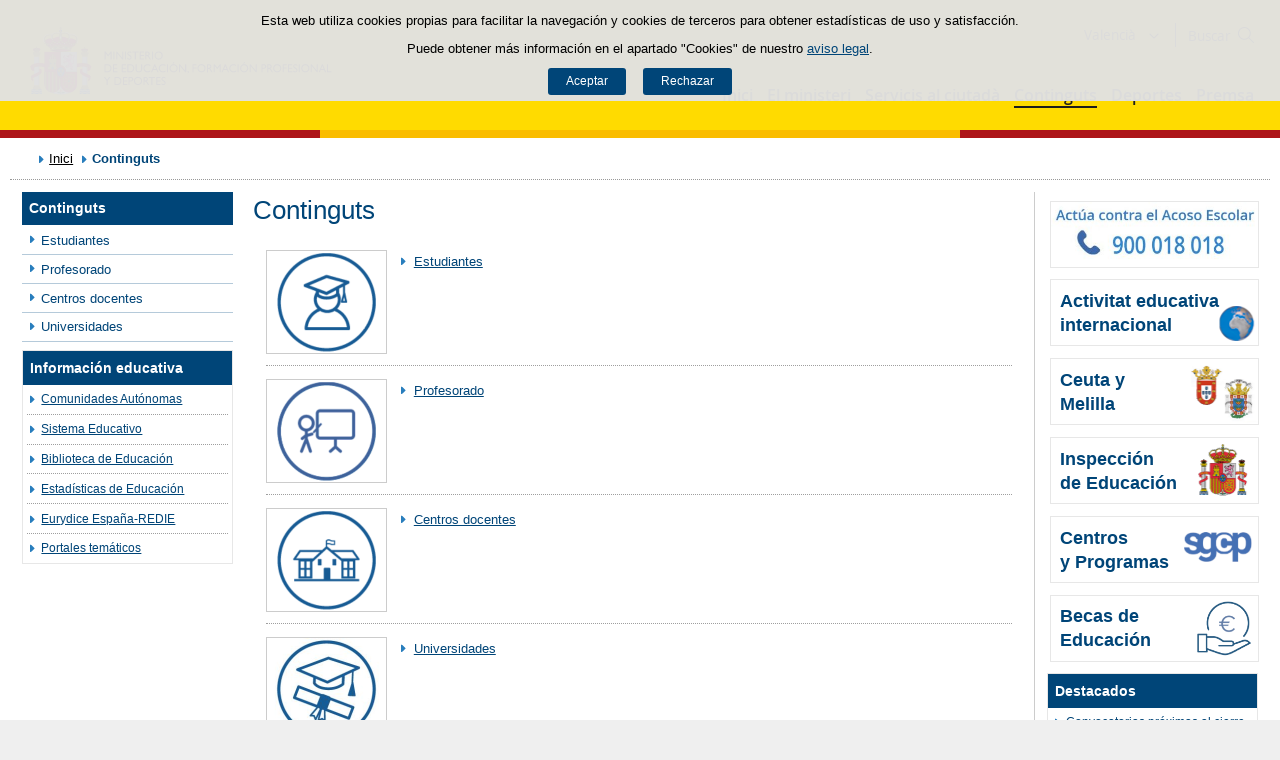

--- FILE ---
content_type: text/html;charset=UTF-8
request_url: https://www.educacionfpydeportes.gob.es/va/contenidos.html
body_size: 13120
content:

<!DOCTYPE html>
<html lang="va">
	<head>
		

		<script id="head-gtm-cod">
			var codigosGTM = ["GTM-5NGDFBR","GTM-TCXGJB3","GTM-TMDZ6N6"];
						var publicInstance = true;
		</script>
		

		<title>Continguts | Ministerio de Educación, Formación Profesional y Deportes</title>

		<meta http-equiv="Content-Type" content="text/html; charset=UTF-8">
		<meta http-equiv="X-UA-Compatible" content="IE=edge" />
		
		<meta name="description" content="Continguts">
		<meta name="keywords" content="Continguts">
		<meta name="viewport" content="width=device-width, initial-scale=1.0">

		<!-- INICIO - Tarjetas de RRSS -->
		<meta property="og:type" content="website" />
		<meta property="og:title" content="Continguts" />
		<meta property="og:description" content="Continguts" />
		<meta name="twitter:card" content="summary_large_image" />
		<!-- FIN - Tarjetas RRSS -->

		 	<script>var mag_edit_Mode = false;</script>

			<link rel="stylesheet" href="/va/.resources/templating/base/css/estructura~2025-12-12-09-05-52-000~cache.css" media="all" />
			<link rel="stylesheet" href="/va/.resources/templating/tipografias~2025-11-03-08-40-24-000~cache.css" media="all" />
			<link rel="stylesheet" href="/va/.resources/templating/base/css/contenido~2025-11-03-08-40-10-000~cache.css" media="all" />
			<link rel="stylesheet" href="/va/.resources/templating/base/css/colorbox~2025-11-03-08-40-10-000~cache.css" media="all" />
			<link rel="stylesheet" href="/va/.resources/templating/base/css/portada~2025-11-03-08-40-10-000~cache.css" media="all" />
			<link rel="stylesheet" href="/va/.resources/templating/base/css/jquery-ui.structure.min~2025-11-03-08-40-10-000~cache.css" media="all" />
			<link rel="stylesheet" href="/va/.resources/templating/base/css/jquery-ui.theme.min~2025-11-03-08-40-10-000~cache.css" media="all" />
			<link rel="stylesheet" href="/va/.resources/templating/base/css/jquery-ui.min~2025-11-03-08-40-10-000~cache.css" media="all" />

			<script src="/va/.resources/templating/base/js/jquery.min~2025-11-03-08-40-12-000~cache.js"></script>
			<script src="/va/.resources/templating/base/js/responsive~2025-12-12-09-05-52-000~cache.js"></script>
			<script src="/va/.resources/templating/base/js/jstarget~2025-11-03-08-40-12-000~cache.js"></script>
			<script src="/va/.resources/templating/base/js/jquery.colorbox~2025-11-03-08-40-12-000~cache.js"></script>
			<script src="/va/.resources/templating/base/js/jquery.slides.min~2025-11-03-08-40-12-000~cache.js"></script>
			<script src="/va/.resources/templating/base/js/slides~2025-11-03-08-40-12-000~cache.js"></script>
			<script src="/va/.resources/templating/base/js/datepicker~2025-11-03-08-40-12-000~cache.js"></script>
			<script src="/va/.resources/templating/base/js/jquery-ui.min~2025-11-03-08-40-12-000~cache.js"></script>
			<script src="/va/.resources/templating/base/js/forms~2025-11-03-08-40-12-000~cache.js"></script>
			<script src="/va/.resources/templating/base/js/lib~2025-11-03-08-40-12-000~cache.js"></script>
			<script src="/va/.resources/templating/base/js/js.cookie~2025-11-03-08-40-12-000~cache.js"></script>
			<script src="/va/.resources/templating/base/js/gestion-cookies~2025-11-03-08-40-12-000~cache.js"></script>
			<script src="/va/.resources/templating/base/js/csld~2025-11-03-08-40-12-000~cache.js"></script>
			<script src="/va/.resources/templating/base/js/videos~2025-11-03-08-40-12-000~cache.js"></script>
			<script src="/va/.resources/templating/base/js/educaptcha~2025-12-12-09-05-52-000~cache.js"></script>
			<script src="/va/.resources/templating/mefp/js/cabecera~2025-12-03-09-53-22-000~cache.js"></script>

			<link rel="stylesheet" href="/va/.resources/templating/mefp/css/tema~2025-12-03-09-53-22-000~cache.css" media="all" />

		
		

		<script async="async" src="https://insuit.net/i4tservice/insuit-app.js"></script>

		
		<!--[if lt IE 9]>
		<script>
			document.createElement("nav");
			document.createElement("header");
			document.createElement("footer");
		</script>
		<![endif]-->
	</head>
	<!--[if lte IE 7]><body class="ie7"><![endif]-->
	<!--[if lte IE 8]><body class="ie8"><![endif]-->
	<!--[if !IE]><!--><body><!--<![endif]-->

			<div class="alertaModal" role="alertdialog" aria-label="Política de cookies">
				<div class="msg cookies oculto">
					<p>Esta web utiliza cookies propias para facilitar la navegación y cookies de terceros para obtener estadísticas de uso y satisfacción.</p>
					<p>Puede obtener más información en el apartado "Cookies" de nuestro <a rel="external" href="/va/comunes/aviso-legal.html#cookies">aviso legal</a>.</p>
					<div>
						<button type="button" id="aceptaCookies" value="Aceptar">Aceptar</button>
						<button type="button" id="rechazaCookies" value="Aceptar">Rechazar</button>
					</div>
				</div>
			</div>
		<a href="#contenedor" class="skip-link" tabindex="1">Saltar al contenido</a>
		<div id="fondo"	class=" pie-completo">
			<header>






<div id="cabecera">
	<div class="ccabecera mefp">
		<div class="logos">
			<a id="escudo" href="https://www.educacionyfp.gob.es">
				<img title="Ministerio de Educación, Formación Profesional y Deportes" alt="Escudo del Ministerio" src="/.resources/templating/mefp/img/cabecera/MEFPD.svg">
			</a>
		</div>
		<div class="lt-dcha">
			<div id="opciones">
				<div class="capa-fondo"></div>
				<div class="elementos">
					<div class="idiomas clearfix dsp-c" role="navigation" aria-label="Selector de idiomas">
														<button type="button" value="Valencià" class="dsp-b btnIdioma" id="desplegable-idiomas" aria-haspopup="listbox" aria-expanded="false">
									<span class="current-language">Valencià</span>
								</button>

						<ul class="clearfix dsp-d" role="listbox" arialabelledby="desplegable-idiomas" hidden>
							<li class="primero" role="option" > <a href="/contenidos.html"> <span>Castellano</span> </a> </li>
							<li role="option" > <a href="/ca/contenidos.html"> <span>Català</span> </a> </li>
							<li role="option" > <a href="/gl/contenidos.html"> <span>Galego</span> </a> </li>
							<li role="option" > <a href="/eu/contenidos.html"> <span>Euskara</span> </a> </li>
							<li class="actual" role="option" aria-selected="true"> <span>Valencià</span> </li>
							<li role="option" > <a href="/en/contenidos.html"> <span>English</span> </a> </li>
						</ul>
					</div>

					<div id="buscador">
						<form class="external" action="//cse.google.com/cse" id="cse-search-box" target="_blank">
							<fieldset>
								<legend class="ns">Campos de búsqueda</legend>
								<input type="hidden" name="cx" value="006043202724820927248:fcyukggtlgc ">
								<button type="button" class="btnBuscador" aria-label="Cerrar buscador"></button>
								<label for="campotexto">Buscador</label>
								<input id="campotexto" class="campotexto" placeholder="Buscar" type="text" name="q">
								<input value="" class="botonbuscar" id="boton_buscar" type="submit" aria-label="Buscar">
							</fieldset>
						</form>
					</div>
				</div>
			</div>	
			<div id="navegacion">
			    <a href="#" id="btnMenu">
					<span>Menú</span>
				</a>
				<div class="global">
					<div class="encabezado">
						<div class="idiomas clearfix dsp-c" role="navigation" aria-label="Selector de idiomas">
														<button type="button" value="Valencià" class="dsp-b btnIdioma" id="desplegable-idiomas" aria-haspopup="listbox" aria-expanded="false">
									<span class="current-language">Valencià</span>
								</button>

						<ul class="clearfix dsp-d" role="listbox" arialabelledby="desplegable-idiomas" hidden>
							<li class="primero" role="option" > <a href="/contenidos.html"> <span>Castellano</span> </a> </li>
							<li role="option" > <a href="/ca/contenidos.html"> <span>Català</span> </a> </li>
							<li role="option" > <a href="/gl/contenidos.html"> <span>Galego</span> </a> </li>
							<li role="option" > <a href="/eu/contenidos.html"> <span>Euskara</span> </a> </li>
							<li class="actual" role="option" aria-selected="true"> <span>Valencià</span> </li>
							<li role="option" > <a href="/en/contenidos.html"> <span>English</span> </a> </li>
						</ul>
					</div>

						<span class="cerrar">Cerrar</span>
					</div>
					<nav id="menu-superior" class="clearfix">
<ul class="dsp-d"><li><a href="/va/portada.html" >Inici </a></li><li class="abierto"><a href="/va/ministerio.html" >El ministeri  </a><ul><li><a href="/va/ministerio/la-ministra.html" >La ministra </a></li><li><a href="/va/ministerio/funciones-y-competencias.html" >Funciones y competencias </a></li><li class="abierto"><a href="/va/ministerio/organigrama.html" >Organigrama </a><ul><li class="abierto"><a href="/va/ministerio/organigrama/ministra.html" >Ministra de Educaci&oacute;n, Formaci&oacute;n Profesional y Deportes </a><ul><li><a href="/va/ministerio/organigrama/ministra/gabinete-ministra.html" >Gabinete de la Ministra </a></li><li class="abierto"><a href="/va/ministerio/organigrama/ministra/secretaria-estado-educacion.html" >Secretar&iacute;a de Estado de Educaci&oacute;n </a><ul><li><a href="/va/ministerio/organigrama/ministra/secretaria-estado-educacion/dg-evaluacion-cooperacion-territorial.html" >Direcci&oacute;n General de Evaluaci&oacute;n y Cooperaci&oacute;n Territorial </a></li><li><a href="/va/ministerio/organigrama/ministra/secretaria-estado-educacion/dg-planificacion-gestion-educativa.html" >Direcci&oacute;n General de Planificaci&oacute;n y Gesti&oacute;n Educativa </a></li></ul></li><li><a href="https://www.csd.gob.es/test.php/es/csd/organizacion/estructura-y-equipo-directivo">Consejo Superior de Deportes </a></li><li class="abierto"><a href="/va/ministerio/organigrama/ministra/sg-formacion-profesional.html" >Secretar&iacute;a General de Formaci&oacute;n Profesional </a><ul><li><a href="/va/ministerio/organigrama/ministra/sg-formacion-profesional/dg-planificacion-innovacion-gestion-fp.html" >Direcci&oacute;n General de Planificaci&oacute;n, Innovaci&oacute;n y Gesti&oacute;n de la Formaci&oacute;n Profesional </a></li><li><a href="/va/ministerio/organigrama/ministra/sg-formacion-profesional/subdirecciones-generales.html" >Subdirecciones Generales y otras unidades dependientes </a></li></ul></li><li class="abierto"><a href="/va/ministerio/organigrama/ministra/subsecretaria.html" >Subsecretar&iacute;a </a><ul><li><a href="/va/ministerio/organigrama/ministra/subsecretaria/secretaria-general-tecnica.html" >Secretar&iacute;a General T&eacute;cnica </a></li><li><a href="/va/ministerio/organigrama/ministra/subsecretaria/subdirecciones-generales.html" >Subdirecciones generales y otras unidades dependientes </a></li></ul></li><li><a href="/va/ministerio/organigrama/ministra/organismos.html" >&Oacute;rganos colegiados </a></li></ul></li></ul></li><li><a href="/va/mc/igualdad.html" rel="external">Espacio de Igualdad </a></li><li><a href="/va/contenidos/ba/actividad-internacional/oficinas-centro-exterior.html">Acci&oacute;n educativa en el exterior </a></li></ul></li><li class="abierto"><a href="/va/servicios-al-ciudadano.html" >Servicis al ciutad&agrave; </a><ul><li class="abierto"><a href="/va/servicios-al-ciudadano/atencion-ciudadano.html" >Atenci&oacute;n a la ciudadan&iacute;a </a><ul><li><a href="/va/servicios-al-ciudadano/atencion-ciudadano/retirada-credenciales.html" >Retirada de credenciales de homologaci&oacute;n y convalidaci&oacute;n de t&iacute;tulos y estudios extranjeros no universitarios </a></li></ul></li><li><a href="/va/servicios-al-ciudadano/informacion-administrativa.html" >Informaci&oacute; administrativa </a></li><li class="abierto"><a href="/va/servicios-al-ciudadano/proteccion-datos.html" >Protecci&oacute; de dades </a><ul><li><a href="/va/servicios-al-ciudadano/proteccion-datos/normativa.html" >Normativa </a></li></ul></li><li class="abierto"><a href="/va/servicios-al-ciudadano/catalogo.html" >Cat&agrave;leg de tr&agrave;mits i servicis </a><ul><li class="abierto"><a href="/va/servicios-al-ciudadano/catalogo/empleo-publico.html" >Empleo p&uacute;blico </a><ul><li class="abierto"><a href="/va/servicios-al-ciudadano/catalogo/empleo-publico/oposiciones-y-ofertas-empleo-temporal.html" >Ofertas de empleo p&uacute;blico </a><ul><li><a href="/va/servicios-al-ciudadano/catalogo/empleo-publico/oposiciones-y-ofertas-empleo-temporal/ofertas-empleo-fijo.html" >Oposiciones </a></li><li><a href="/va/servicios-al-ciudadano/catalogo/empleo-publico/oposiciones-y-ofertas-empleo-temporal/ofertas-empleo-temporal.html" >Ofertas de empleo p&uacute;blico temporal </a></li></ul></li><li class="abierto"><a href="/va/servicios-al-ciudadano/catalogo/empleo-publico/concursos-para-funcionarios-y-laborales-fijos.html" >Concursos para funcionarios y personal laboral fijo o indefinido </a><ul><li><a href="/va/servicios-al-ciudadano/catalogo/empleo-publico/concursos-para-funcionarios-y-laborales-fijos/funcionarios-docentes-ensenanzas-no-universitarias.html" >Funcionarios docentes de ense&ntilde;anzas no universitarias </a></li><li><a href="/va/servicios-al-ciudadano/catalogo/empleo-publico/concursos-para-funcionarios-y-laborales-fijos/profesores-religion.html" >Acceso a destino con car&aacute;cter definitivo por los profesores que imparten la ense&ntilde;anza de la religi&oacute;n, contratados con car&aacute;cter indefinido por el Ministerio </a></li><li><a href="/va/servicios-al-ciudadano/catalogo/empleo-publico/concursos-para-funcionarios-y-laborales-fijos/concursos-funcionarios-general-especifico.html" >Concursos de traslados para personal funcionario. General y espec&iacute;fico </a></li></ul></li><li class="abierto"><a href="/va/servicios-al-ciudadano/catalogo/empleo-publico/convocatoria-libre-designacion.html" >Convocatorias por libre designaci&oacute;n de puestos </a><ul><li><a href="/va/servicios-al-ciudadano/catalogo/empleo-publico/convocatoria-libre-designacion/convocatoria-libre-designacion-personal-directivo.html" >Convocatorias por libre designaci&oacute;n de puestos de personal directivo  </a></li></ul></li></ul></li><li class="abierto"><a href="/va/servicios-al-ciudadano/catalogo/estudiantes.html" >Para estudiantes </a><ul><li class="abierto"><a href="/va/servicios-al-ciudadano/catalogo/estudiantes/becas-ayudas.html" >Becas y ayudas </a><ul><li><a href="/va/servicios-al-ciudadano/catalogo/estudiantes/becas-ayudas/para-estudiar.html" >Para estudiar </a></li><li><a href="/va/servicios-al-ciudadano/catalogo/estudiantes/becas-ayudas/extraescolares.html" >Actividades extraescolares </a></li><li><a href="/va/servicios-al-ciudadano/catalogo/estudiantes/becas-ayudas/practicas-empresas-organismos.html" >Pr&aacute;cticas formativas en empresas y organismos </a></li></ul></li><li class="abierto"><a href="/va/servicios-al-ciudadano/catalogo/estudiantes/admision-matriculacion-pruebas-acceso.html" >Admisi&oacute;n, matriculaci&oacute;n y pruebas de acceso </a><ul><li><a href="/va/servicios-al-ciudadano/catalogo/estudiantes/admision-matriculacion-pruebas-acceso/admision-en-centros-en-exterior.html" >Admisi&oacute;n y matriculaci&oacute;n de alumnos/as en los Centros de Titularidad del Estado Espa&ntilde;ol en el exterior </a></li><li><a href="/va/servicios-al-ciudadano/catalogo/estudiantes/admision-matriculacion-pruebas-acceso/admision-alunmos-fp-ceuta-melilla-cidead.html" >Admisi&oacute;n de alumnos/as para estudios de Formaci&oacute;n Profesional en los centros p&uacute;blicos de las ciudades de Ceuta y Melilla, as&iacute; como en el CIDEAD </a></li><li><a href="/va/servicios-al-ciudadano/catalogo/estudiantes/admision-matriculacion-pruebas-acceso/pruebas-acceso-fp.html" >Pruebas de acceso a ciclos formativos de grado medio y grado superior en el &aacute;mbito de gesti&oacute;n del Ministerio de Educaci&oacute;n, Formaci&oacute;n Profesional y Deportes </a></li><li><a href="/va/servicios-al-ciudadano/catalogo/estudiantes/admision-matriculacion-pruebas-acceso/adscripcion-alumnos-ceuta.html" >Adscripci&oacute;n de alumnos/as en los centros p&uacute;blicos y privados concertados de la ciudad de Ceuta </a></li><li><a href="/va/servicios-al-ciudadano/catalogo/estudiantes/admision-matriculacion-pruebas-acceso/prueba-libre-bachiller.html" >Prueba libre para la obtenci&oacute;n del t&iacute;tulo de Bachillerato </a></li></ul></li><li><a href="/va/servicios-al-ciudadano/catalogo/estudiantes/donde-estudiar.html" >D&oacute;nde estudiar </a></li><li class="abierto"><a href="/va/servicios-al-ciudadano/catalogo/estudiantes/premios.html" >Premios </a><ul><li><a href="/va/servicios-al-ciudadano/catalogo/estudiantes/premios/no-universitarios.html" >No universitarios </a></li></ul></li></ul></li><li class="abierto"><a href="/va/servicios-al-ciudadano/catalogo/profesorado.html" >Para profesorado, investigadores y titulados </a><ul><li class="abierto"><a href="/va/servicios-al-ciudadano/catalogo/profesorado/profesorado-no-universitario.html" >Profesorado de ense&ntilde;anzas no universitarias </a><ul><li><a href="/va/servicios-al-ciudadano/catalogo/profesorado/profesorado-no-universitario/becas-ayudas.html" >Becas y ayudas </a></li><li><a href="/va/servicios-al-ciudadano/catalogo/profesorado/profesorado-no-universitario/concursos-de-traslados.html" >Concursos de traslados y m&eacute;ritos de funcionarios docentes de ense&ntilde;anzas no universitarias </a></li><li><a href="/va/servicios-al-ciudadano/catalogo/profesorado/profesorado-no-universitario/cursos-y-jornadas.html" >Cursos y jornadas </a></li><li><a href="/va/servicios-al-ciudadano/catalogo/profesorado/profesorado-no-universitario/registro-actividades-formacion.html" >Reconocimiento, registro de actividades de formaci&oacute;n y consolidaci&oacute;n complemento espec&iacute;fico directores/as de centros docentes p&uacute;blicos </a></li><li><a href="/va/servicios-al-ciudadano/catalogo/profesorado/profesorado-no-universitario/premios.html" >Premios </a></li><li><a href="/va/servicios-al-ciudadano/catalogo/profesorado/profesorado-no-universitario/reconocimiento-servicios-previos.html" >Solicitud de Reconocimiento de Servicios Previos (Anexo I), Servicios Prestados, Trienios y Sexenios </a></li></ul></li><li class="abierto"><a href="/va/servicios-al-ciudadano/catalogo/profesorado/profesorado-universitario.html" >Profesorado de ense&ntilde;anzas universitarias, investigadores y con titulaci&oacute;n universitaria </a><ul><li><a href="/va/servicios-al-ciudadano/catalogo/profesorado/profesorado-universitario/becas-ayudas.html" >Becas y ayudas </a></li><li><a href="/va/servicios-al-ciudadano/catalogo/profesorado/profesorado-universitario/sexenios.html" >Sexenios </a></li></ul></li><li class="abierto"><a href="/va/servicios-al-ciudadano/catalogo/profesorado/convocatorias-para-el-extranjero.html" >Convocatorias para espa&ntilde;oles en el extranjero </a><ul><li><a href="/va/servicios-al-ciudadano/catalogo/profesorado/convocatorias-para-el-extranjero/becas-investigacion-profesores-de-frances-embajada.html" >Becas de investigaci&oacute;n para profesores espa&ntilde;oles de franc&eacute;s, ofrecidas por la Embajada de Francia en Espa&ntilde;a </a></li></ul></li><li class="abierto"><a href="/va/servicios-al-ciudadano/catalogo/profesorado/convocatorias-para-extranjeros.html" >Convocatorias para extranjeros </a><ul><li><a href="/va/servicios-al-ciudadano/catalogo/profesorado/convocatorias-para-extranjeros/europrof.html" >Programa Europrof: capacitaci&oacute;n ling&uuml;&iacute;stica y pedag&oacute;gica en espa&ntilde;ol para el profesorado extranjero que ejerce en el exterior </a></li></ul></li></ul></li><li class="abierto"><a href="/va/servicios-al-ciudadano/catalogo/centros-docentes.html" >Para centros docentes </a><ul><li class="abierto"><a href="/va/servicios-al-ciudadano/catalogo/centros-docentes/becas-ayudas-subvenciones.html" >Becas y ayudas </a><ul><li><a href="/va/servicios-al-ciudadano/catalogo/centros-docentes/becas-ayudas-subvenciones/no-universitarios.html" >Centros no universitarios </a></li></ul></li><li class="abierto"><a href="/va/servicios-al-ciudadano/catalogo/centros-docentes/premios.html" >Premios </a><ul><li><a href="/va/servicios-al-ciudadano/catalogo/centros-docentes/premios/sello-vida-saludable.html" >Distintivo de calidad de centros docentes &quot;Sello Vida Saludable&quot; </a></li><li><a href="/va/servicios-al-ciudadano/catalogo/centros-docentes/premios/una-constitucion-para-todos.html" >Concurso Nacional  &laquo;Una Constituci&oacute;n para todos&raquo; </a></li><li><a href="/va/servicios-al-ciudadano/catalogo/centros-docentes/premios/premios-nacionales-educacion-entidades.html" >Premios Nacionales de Educaci&oacute;n a entidades </a></li><li><a href="/va/servicios-al-ciudadano/catalogo/centros-docentes/premios/premios-nacionales-educacion-centros-docentes.html" >Concurso Nacional de Buenas Pr&aacute;cticas en centros docentes </a></li><li><a href="/va/servicios-al-ciudadano/catalogo/centros-docentes/premios/premios-coros-escolares.html" >Concurso Nacional de Coros Escolares en las ense&ntilde;anzas no universitarias </a></li><li><a href="/va/servicios-al-ciudadano/catalogo/centros-docentes/premios/buenas-practicas-entidades.html" >Concurso Nacional de Buenas Pr&aacute;cticas de entidades </a></li><li><a href="/va/servicios-al-ciudadano/catalogo/centros-docentes/premios/premios-alianza-steam.html" >Premios Alianza STEAM </a></li><li><a href="/va/servicios-al-ciudadano/catalogo/centros-docentes/premios/premios-club-lectura.html" >Premios a Planes de Lectura escolares </a></li><li><a href="/va/servicios-al-ciudadano/catalogo/centros-docentes/premios/premios-bienestar-emocional.html" >Premios de bienestar emocional en el &aacute;mbito educativo </a></li><li><a href="/va/servicios-al-ciudadano/catalogo/centros-docentes/premios/reconocimiento-centros-sostenibles.html" >Reconocimiento a Centros Educativos Sostenibles </a></li><li><a href="/va/servicios-al-ciudadano/catalogo/centros-docentes/premios/premios-irene.html" >Premios Irene </a></li><li><a href="/va/servicios-al-ciudadano/catalogo/centros-docentes/premios/concurso-nacional-vivir-sentir-contar-demo50.html" >Concurso Escolar Nacional &laquo;Vivir, Sentir y Contar la Democracia: Espa&ntilde;a en libertad. 50 a&ntilde;os </a></li><li><a href="/va/servicios-al-ciudadano/catalogo/centros-docentes/premios/libreria-premios-miguel-hernandez.html" >Resoluciones de a&ntilde;os anteriores </a></li></ul></li><li class="abierto"><a href="/va/servicios-al-ciudadano/catalogo/centros-docentes/servicios-generales.html" >Servicios generales </a><ul><li><a href="/va/servicios-al-ciudadano/catalogo/centros-docentes/servicios-generales/centros-privados-autorizacion-apertura.html" >Autorizaci&oacute;n de apertura y funcionamiento de Centros Privados. </a></li><li><a href="/va/servicios-al-ciudadano/catalogo/centros-docentes/servicios-generales/centros-privados-modificacion-autorizacion.html" >Modificaciones de la autorizaci&oacute;n de centros docentes privados. </a></li><li><a href="/va/servicios-al-ciudadano/catalogo/centros-docentes/servicios-generales/centros-privados-extincion-autorizacion.html" >Extinci&oacute;n de la autorizaci&oacute;n de centros docentes privados. </a></li><li><a href="/va/servicios-al-ciudadano/catalogo/centros-docentes/servicios-generales/centros-privados-conciertos-renovacion-cuatrienal.html" >Renovaci&oacute;n de los conciertos educativos. </a></li><li><a href="/va/servicios-al-ciudadano/catalogo/centros-docentes/servicios-generales/centros-privados-conciertos-modificaciones-anuales.html" >Modificaciones anuales de los conciertos. </a></li><li><a href="/va/servicios-al-ciudadano/catalogo/centros-docentes/servicios-generales/red-estatal-centros.html" >Red Estatal de Centros de Capacitaci&oacute;n Digital en entidades locales </a></li></ul></li></ul></li><li class="abierto"><a href="/va/servicios-al-ciudadano/catalogo/organizaciones-fundaciones-empresas.html" >Para organizaciones, fundaciones y empresas </a><ul><li class="abierto"><a href="/va/servicios-al-ciudadano/catalogo/organizaciones-fundaciones-empresas/ayudas-subvenciones.html" >Ayudas y subvenciones </a><ul><li><a href="/va/servicios-al-ciudadano/catalogo/organizaciones-fundaciones-empresas/ayudas-subvenciones/subvenciones-acciones-formativas-cncp-estatal.html" >Subvenciones para la financiaci&oacute;n de acciones formativas vinculadas al Cat&aacute;logo Nacional de Cualificaciones Profesionales de &aacute;mbito estatal, dirigidas a personas trabajadoras </a></li><li><a href="/va/servicios-al-ciudadano/catalogo/organizaciones-fundaciones-empresas/ayudas-subvenciones/subvenciones-acciones-formativas-transporte.html" >Subvenciones acciones formativas transporte y log&iacute;stica </a></li><li><a href="/va/servicios-al-ciudadano/catalogo/organizaciones-fundaciones-empresas/ayudas-subvenciones/compensacion-desigualdades-ceuta-melilla.html" >Subvenciones para actividades de compensaci&oacute;n de desigualdades Ceuta y Melilla </a></li><li><a href="/va/servicios-al-ciudadano/catalogo/organizaciones-fundaciones-empresas/ayudas-subvenciones/ayudas-fomento-negociacion-colectiva.html" >Ayudas destinadas a fomentar la negociaci&oacute;n colectiva en el &aacute;mbito de la ense&ntilde;anza privada sostenida total o parcialmente con fondos p&uacute;blicos </a></li><li><a href="/va/servicios-al-ciudadano/catalogo/organizaciones-fundaciones-empresas/ayudas-subvenciones/compensacion-desigualdades-educacion.html" >Subvenciones a entidades para compensaci&oacute;n de desigualdades en educaci&oacute;n </a></li><li><a href="/va/servicios-al-ciudadano/catalogo/organizaciones-fundaciones-empresas/ayudas-subvenciones/adultos-necesidades-educativas-especiales.html" >Subvenciones para la atenci&oacute;n educativa de personas adultas con necesidades educativas especiales </a></li><li><a href="/va/servicios-al-ciudadano/catalogo/organizaciones-fundaciones-empresas/ayudas-subvenciones/tic-alumnado-necesidades-educativas-especiales.html" >Subvenciones uso Tecnolog&iacute;as de la Informaci&oacute;n y de la Comunicaci&oacute;n para alumnado con necesidades educativas especiales </a></li><li><a href="/va/servicios-al-ciudadano/catalogo/organizaciones-fundaciones-empresas/ayudas-subvenciones/formacion-poblacion-activa-recualificacion.html" >Ayudas para la formaci&oacute;n de cualificaci&oacute;n y recualificaci&oacute;n de la poblaci&oacute;n activa, vinculada prioritariamente a cualificaciones profesionales en sectores estrat&eacute;gicos y mejora de las capacidades para la transici&oacute;n ecol&oacute;gica, destinada a empresas, asociaciones empresariales y entidades sin &aacute;nimo lucro </a></li><li><a href="/va/servicios-al-ciudadano/catalogo/organizaciones-fundaciones-empresas/ayudas-subvenciones/acciones-formativas-personas-trabajadoras.html" >Subvenciones para la financiaci&oacute;n de acciones formativas vinculadas al Cat&aacute;logo Nacional de Cualificaciones Profesionales de &aacute;mbito estatal, dirigidas a personas trabajadoras </a></li><li><a href="/va/servicios-al-ciudadano/catalogo/organizaciones-fundaciones-empresas/ayudas-subvenciones/programas-formativos-colectivos-necesidades-especificas.html" >Subvenciones para el desarrollo de otros programas formativos en el &aacute;mbito de la Formaci&oacute;n Profesional en las Ciudades Aut&oacute;nomas de Ceuta y Melilla </a></li><li><a href="/va/servicios-al-ciudadano/catalogo/organizaciones-fundaciones-empresas/ayudas-subvenciones/subvenciones-empresas-circenses.html" >Subvenciones a empresas circenses </a></li><li><a href="/va/servicios-al-ciudadano/catalogo/organizaciones-fundaciones-empresas/ayudas-subvenciones/aula-mentor-creacion.html" >Ayudas a la creaci&oacute;n de Aulas Mentor en el marco del Programa de formaci&oacute;n abierta &quot;Aula Mentor&quot; </a></li><li><a href="/va/servicios-al-ciudadano/catalogo/organizaciones-fundaciones-empresas/ayudas-subvenciones/subvenciones-sindicatos-profesorado-no-universitario.html" >Subvenciones a organizaciones sindicales docentes de la escuela p&uacute;blica no universitaria </a></li><li><a href="/va/servicios-al-ciudadano/catalogo/organizaciones-fundaciones-empresas/ayudas-subvenciones/federaciones-padres-madres-alumnos.html" >Ayudas destinadas a las Confederaciones y Federaciones de Asociaciones de Madres y Padres de alumnos </a></li><li><a href="/va/servicios-al-ciudadano/catalogo/organizaciones-fundaciones-empresas/ayudas-subvenciones/subvencion-corporacion-rtve-aventura-saber.html" >Subvenci&oacute;n a la Corporaci&oacute;n de Radio y Televisi&oacute;n Espa&ntilde;ola, S.A. para la emisi&oacute;n de &quot;La aventura del saber&quot; </a></li><li><a href="/va/servicios-al-ciudadano/catalogo/organizaciones-fundaciones-empresas/ayudas-subvenciones/subvencion-corporacion-rtve-aprendermos-clan.html" >Subvenci&oacute;n a la Corporaci&oacute;n de Radio y Televisi&oacute;n Espa&ntilde;ola, S.A. para la emisi&oacute;n de &quot;Aprendemos en Clan&quot; </a></li><li><a href="/va/servicios-al-ciudadano/catalogo/organizaciones-fundaciones-empresas/ayudas-subvenciones/plan-trabajo-anual.html" >Plan de Trabajo Anual de los Centros de Referencia Nacional en el &aacute;mbito de la Formaci&oacute;n Profesional. </a></li><li><a href="/va/servicios-al-ciudadano/catalogo/organizaciones-fundaciones-empresas/ayudas-subvenciones/concesion-directa-subvenciones-see.html" >Concesi&oacute;n directa de diversas subvenciones en el &aacute;mbito de la Secretar&iacute;a de Estado de Educaci&oacute;n del Ministerio de Educaci&oacute;n, Formaci&oacute;n Profesional y Deportes </a></li></ul></li><li class="abierto"><a href="/va/servicios-al-ciudadano/catalogo/organizaciones-fundaciones-empresas/organizaciones.html" >Asociaciones </a><ul><li><a href="/va/servicios-al-ciudadano/catalogo/organizaciones-fundaciones-empresas/organizaciones/establecimiento-convenios-con-entidades.html" >Establecimiento de convenios entre el Ministerio y las entidades colaboradoras  </a></li><li><a href="/va/servicios-al-ciudadano/catalogo/organizaciones-fundaciones-empresas/organizaciones/renovacion-convenios-plan-formacion.html" >Presentaci&oacute;n de Planes de Formaci&oacute;n  </a></li><li><a href="/va/servicios-al-ciudadano/catalogo/organizaciones-fundaciones-empresas/organizaciones/reconocimiento-por-resolucion.html" >Solicitud de reconocimiento de actividades de formaci&oacute;n permanente por resoluci&oacute;n </a></li><li><a href="/va/servicios-al-ciudadano/catalogo/organizaciones-fundaciones-empresas/organizaciones/convenio-instituciones-penitenciarias.html" >Gesti&oacute;n de acciones formativas de certificados profesionales en el marco del convenio entre el Ministerio de Educaci&oacute;n, Formaci&oacute;n Profesional y Deportes, y la Entidad Estatal de Derecho P&uacute;blico Trabajo Penitenciario y Formaci&oacute;n para el Empleo para el desarrollo de las acciones de formaci&oacute;n profesional para el empleo de las personas en situaci&oacute;n de privaci&oacute;n de libertad </a></li><li><a href="/va/servicios-al-ciudadano/catalogo/organizaciones-fundaciones-empresas/organizaciones/convenio-ministerio-defensa.html" >Gesti&oacute;n de acciones formativas de Certificados Profesionales en el marco del Acuerdo entre el Ministerio de Educaci&oacute;n, Formaci&oacute;n Profesional y Deportes y el Ministerio de Defensa para la formaci&oacute;n profesional y el empleo de los militares de tropa y mariner&iacute;a </a></li></ul></li><li class="abierto"><a href="/va/servicios-al-ciudadano/catalogo/organizaciones-fundaciones-empresas/empresas.html" >Empresas </a><ul><li><a href="/va/servicios-al-ciudadano/catalogo/organizaciones-fundaciones-empresas/empresas/reconocimiento-acreditacion-proyectos-fp.html" >Reconocimiento y expedici&oacute;n de acreditaci&oacute;n de proyectos de inter&eacute;s singular para la formaci&oacute;n profesional elaborados y presentados por las empresas, organismos y entidades. </a></li><li><a href="/va/servicios-al-ciudadano/catalogo/organizaciones-fundaciones-empresas/empresas/inclusion-recursos-formato-digital-catalogo-general-pago.html" >Recursos digitales en el &ldquo;Cat&aacute;logo de Recursos Educativos de pago: Punto Neutro </a></li><li><a href="/va/servicios-al-ciudadano/catalogo/organizaciones-fundaciones-empresas/empresas/convocatoria-editores-desarrolladores-contenidos-digitales-catalogo-general-pago.html" >Convocatoria para su inclusi&oacute;n en el Cat&aacute;logo General de Recursos Educativos de Pago: Punto Neutro </a></li></ul></li></ul></li><li class="abierto"><a href="/va/servicios-al-ciudadano/catalogo/varios.html" >Quejas y sugerencias, consulta electr&oacute;nica, publicaciones, verificaci&oacute;n de documentos y protecci&oacute;n de datos </a><ul><li><a href="/va/servicios-al-ciudadano/catalogo/varios/quejas-sugerencias.html" >Quejas y sugerencias  </a></li><li><a href="/va/servicios-al-ciudadano/catalogo/varios/informacion-y-consultas-electronicas.html" >Consulta electr&oacute;nica </a></li><li><a href="/va/servicios-al-ciudadano/catalogo/varios/comercio-electronico-publicaciones.html" >Comercio electr&oacute;nico de publicaciones </a></li><li><a href="/va/servicios-al-ciudadano/catalogo/varios/comprobacion-documentos-csv.html" >Verificaci&oacute;n de documentos con c&oacute;digo seguro (CSV) </a></li><li><a href="/va/servicios-al-ciudadano/catalogo/varios/proteccion-datos.html" >Ejercicio de los derechos de protecci&oacute;n de datos personales </a></li></ul></li><li class="abierto"><a href="/va/servicios-al-ciudadano/catalogo/recursos-reclamaciones-revision.html" >Recursos, reclamaciones y revisi&oacute;n de actos </a><ul><li><a href="/va/servicios-al-ciudadano/catalogo/recursos-reclamaciones-revision/reclamacion-responsabilidad-patrimonial.html" >Responsabilidad patrimonial </a></li><li><a href="/va/servicios-al-ciudadano/catalogo/recursos-reclamaciones-revision/recurso-alzada.html" >Recurso de alzada </a></li><li><a href="/va/servicios-al-ciudadano/catalogo/recursos-reclamaciones-revision/recurso-extraordinario-revision.html" >Recurso extraordinario de revisi&oacute;n. </a></li><li><a href="/va/servicios-al-ciudadano/catalogo/recursos-reclamaciones-revision/recurso-potestativo-reposicion.html" >Recurso potestativo de reposici&oacute;n </a></li><li><a href="/va/servicios-al-ciudadano/catalogo/recursos-reclamaciones-revision/revision-disposiciones-actos-nulos.html" >Revisi&oacute;n de disposiciones y actos nulos </a></li><li><a href="/va/servicios-al-ciudadano/catalogo/recursos-reclamaciones-revision/derecho-peticion.html" >Derecho de petici&oacute;n </a></li></ul></li></ul></li><li><a href="/va/servicios-al-ciudadano/registros.html" >Registres </a></li><li><a href="https://sede.educacion.gob.es/portada.html"> Seu electr&ograve;nique  </a></li><li><a href="/va/servicios-al-ciudadano/becas-ayudas.html" >Beques, ajudes, subvencions i premis </a></li><li class="abierto"><a href="/va/servicios-al-ciudadano/archivo-central.html" >Arxiu Central </a><ul><li class="abierto"><a href="/va/servicios-al-ciudadano/archivo-central/presentacion.html" >Presentaci&oacute;n </a><ul><li><a href="/va/servicios-al-ciudadano/archivo-central/presentacion/historia.html" >Historia </a></li><li><a href="/va/servicios-al-ciudadano/archivo-central/presentacion/edificio.html" >Edificio </a></li></ul></li><li class="abierto"><a href="/va/servicios-al-ciudadano/archivo-central/servicios.html" >Servicios </a><ul><li><a href="/va/servicios-al-ciudadano/archivo-central/servicios/consulta.html" >Consultas </a></li><li><a href="/va/servicios-al-ciudadano/archivo-central/servicios/servicio-reprografia.html" >Reproducci&oacute;n de documentaci&oacute;n </a></li><li><a href="/va/servicios-al-ciudadano/archivo-central/servicios/cita-documentos.html" >Utilizaci&oacute;n de las reproducciones de documentos de archivo </a></li><li><a href="/va/servicios-al-ciudadano/archivo-central/servicios/visitas-guiadas.html" >Visitas guiadas </a></li></ul></li><li><a href="/va/servicios-al-ciudadano/archivo-central/cuadro-clasificacion-fondos.html" >Cuadro de clasificaci&oacute;n </a></li><li class="abierto"><a href="/va/servicios-al-ciudadano/archivo-central/materiales-historia-educacion.html" >Materiales para la historia de la educaci&oacute;n </a><ul><li><a href="/va/servicios-al-ciudadano/archivo-central/materiales-historia-educacion/siglo-xix-1.html" >El siglo XIX: de la Direcci&oacute;n General de Estudios al Ministerio de Comercio, Instrucci&oacute;n y Obras P&uacute;blicas (1812-1847) </a></li><li><a href="/va/servicios-al-ciudadano/archivo-central/materiales-historia-educacion/siglo-xix-2.html" >Segunda mitad del siglo XIX </a></li><li><a href="/va/servicios-al-ciudadano/archivo-central/materiales-historia-educacion/siglo-xx.html" >Siglo XX: El Ministerio de Educaci&oacute;n hasta finales de la Guerra Civil (1900-1939) </a></li><li><a href="/va/servicios-al-ciudadano/archivo-central/materiales-historia-educacion/bibliografia.html" >Bibliograf&iacute;a </a></li><li><a href="/va/servicios-al-ciudadano/archivo-central/materiales-historia-educacion/enlaces-recomendados.html" >Enlaces recomendados </a></li><li><a href="/va/servicios-al-ciudadano/archivo-central/materiales-historia-educacion/dg-archivos-y-bibliotecas.html" >Direcci&oacute;n General de Archivos y Bibliotecas </a></li><li class="abierto"><a href="/va/servicios-al-ciudadano/archivo-central/materiales-historia-educacion/formacion-profesional.html" >Formaci&oacute;n Profesional </a><ul><li><a href="/va/servicios-al-ciudadano/archivo-central/materiales-historia-educacion/formacion-profesional/educacion-profesional.html" >Educaci&oacute;n Profesional </a></li><li><a href="/va/servicios-al-ciudadano/archivo-central/materiales-historia-educacion/formacion-profesional/escuela-central-artes-y-oficios.html" >La Escuela Central de Artes y Oficios </a></li><li><a href="/va/servicios-al-ciudadano/archivo-central/materiales-historia-educacion/formacion-profesional/periodo-1900-1936.html" >Periodo 1900-1936 </a></li></ul></li></ul></li><li class="abierto"><a href="/va/servicios-al-ciudadano/archivo-central/exposiciones-virtuales.html" >Exposiciones virtuales </a><ul><li><a href="/va/servicios-al-ciudadano/archivo-central/exposiciones-virtuales/mision-cultural-aliste.html" >Misi&oacute;n Cultural en Campo de Aliste (Zamora) </a></li><li class="abierto"><a href="/va/servicios-al-ciudadano/archivo-central/exposiciones-virtuales/mision-cultural-viana-del-bollo.html" >Misi&oacute;n Cultural en Viana do Bolo (Ourense) </a><ul><li><a href="/va/servicios-al-ciudadano/archivo-central/exposiciones-virtuales/mision-cultural-viana-del-bollo/memoria-grafica-de-viana.html" >Memoria gr&aacute;fica de la Misi&oacute;n Cultural en Viana do Bolo (Ourense) </a></li></ul></li><li><a href="/va/servicios-al-ciudadano/archivo-central/exposiciones-virtuales/mision-cultural-madrid.html" >Misi&oacute;n Cultural en Madrid </a></li><li><a href="/va/servicios-al-ciudadano/archivo-central/exposiciones-virtuales/memoria.html" >Memoria del Patronato del Archivo Hist&oacute;rico Nacional. A&ntilde;o 1946 </a></li><li><a href="/va/servicios-al-ciudadano/archivo-central/exposiciones-virtuales/mision-cultural-campo-gibraltar.html" >Misi&oacute;n Cultural en Campo de Gibraltar (C&aacute;diz) </a></li><li><a href="/va/servicios-al-ciudadano/archivo-central/exposiciones-virtuales/mision-cultura-cadiz.html" >Misi&oacute;n Cultural en C&aacute;diz </a></li><li><a href="/va/servicios-al-ciudadano/archivo-central/exposiciones-virtuales/mision-venta-cardenas.html" >Misi&oacute;n Cultural en Venta de C&aacute;rdenas (Ciudad Real) </a></li><li><a href="/va/servicios-al-ciudadano/archivo-central/exposiciones-virtuales/mision-la-chanca.html" >Misi&oacute;n Cultural en La Chanca (Almer&iacute;a) </a></li><li><a href="/va/servicios-al-ciudadano/archivo-central/exposiciones-virtuales/arreglo-escolar.html" >Arreglo escolar de la provincia de Castell&oacute;n </a></li></ul></li></ul></li><li class="abierto"><a href="/va/servicios-al-ciudadano/publicaciones-biblioteca.html" >Publicacions i biblioteques </a><ul><li><a href="/va/servicios-al-ciudadano/publicaciones-biblioteca/boletin-oficial.html" >Bolet&iacute;n oficial </a></li><li><a href="/va/servicios-al-ciudadano/publicaciones-biblioteca/distribuidoras.html" >Distribuidoras </a></li><li><a href="/va/servicios-al-ciudadano/publicaciones-biblioteca/punto-venta.html" >Puntos de venta </a></li><li><a href="/va/servicios-al-ciudadano/publicaciones-biblioteca/licencia-pago-por-uso.html" >Licencia de pago por uso </a></li><li><a href="/va/servicios-al-ciudadano/publicaciones-biblioteca/biblioteca.html" >Inicio </a></li><li><a href="/va/servicios-al-ciudadano/publicaciones-biblioteca/programas-editoriales.html" >Programas editoriales </a></li></ul></li><li class="abierto"><a href="/va/servicios-al-ciudadano/estadisticas.html" >Estad&iacute;stiques </a><ul><li><a href="/va/servicios-al-ciudadano/estadisticas/ultimas.html" >&Uacute;ltimas estad&iacute;sticas publicadas </a></li><li class="abierto"><a href="/va/servicios-al-ciudadano/estadisticas/no-universitaria.html" >Ense&ntilde;anzas no universitarias </a><ul><li class="abierto"><a href="/va/servicios-al-ciudadano/estadisticas/no-universitaria/alumnado.html" >Alumnado </a><ul><li><a href="/va/servicios-al-ciudadano/estadisticas/no-universitaria/alumnado/matriculado.html" >Alumnado matriculado </a></li><li><a href="/va/servicios-al-ciudadano/estadisticas/no-universitaria/alumnado/resultados.html" >Resultados acad&eacute;micos </a></li><li><a href="/va/servicios-al-ciudadano/estadisticas/no-universitaria/alumnado/fp.html" >Formaci&oacute;n Profesional </a></li><li><a href="/va/servicios-al-ciudadano/estadisticas/no-universitaria/alumnado/lenextran.html" >Lenguas extranjeras </a></li><li><a href="/va/servicios-al-ciudadano/estadisticas/no-universitaria/alumnado/apoyo.html" >Necesidades de apoyo educativo </a></li><li><a href="/va/servicios-al-ciudadano/estadisticas/no-universitaria/alumnado/segui-bach.html" >Seguimiento educativo del Bachillerato </a></li></ul></li><li class="abierto"><a href="/va/servicios-al-ciudadano/estadisticas/no-universitaria/profesorado.html" >Profesorado y otro personal </a><ul><li><a href="/va/servicios-al-ciudadano/estadisticas/no-universitaria/profesorado/estadistica.html" >Profesorado y otro personal </a></li><li><a href="/va/servicios-al-ciudadano/estadisticas/no-universitaria/profesorado/movilidad.html" >Movilidad del profesorado </a></li></ul></li><li class="abierto"><a href="/va/servicios-al-ciudadano/estadisticas/no-universitaria/centros.html" >Centros </a><ul><li><a href="/va/servicios-al-ciudadano/estadisticas/no-universitaria/centros/centrosyunid.html" >Centros y servicios educativos </a></li><li><a href="/va/servicios-al-ciudadano/estadisticas/no-universitaria/centros/tic.html" >Tecnolog&iacute;a de la informaci&oacute;n y la comunicaci&oacute;n  </a></li><li><a href="/va/servicios-al-ciudadano/estadisticas/no-universitaria/centros/bibliotecas.html" >Bibliotecas escolares </a></li></ul></li></ul></li><li><a href="/va/servicios-al-ciudadano/estadisticas/fp.html" >Formaci&oacute;n Profesional </a></li><li><a href="https://www.universidades.gob.es/catalogo-de-datos/">Educaci&oacute;n Universitaria </a></li><li class="abierto"><a href="/va/servicios-al-ciudadano/estadisticas/economicas.html" >Recursos econ&oacute;micos </a><ul><li class="abierto"><a href="/va/servicios-al-ciudadano/estadisticas/economicas/gasto.html" >Gasto p&uacute;blico en educaci&oacute;n </a><ul><li><a href="/va/servicios-al-ciudadano/estadisticas/economicas/gasto/2023.html" >A&ntilde;o 2023 </a></li><li><a href="/va/servicios-al-ciudadano/estadisticas/economicas/gasto/series.html" >Principales series (1992 a 2023) </a></li><li><a href="/va/servicios-al-ciudadano/estadisticas/economicas/gasto/anteriores.html" >A&ntilde;os anteriores (1999 a 2022) </a></li></ul></li><li class="abierto"><a href="/va/servicios-al-ciudadano/estadisticas/economicas/becas.html" >Becas y ayudas al estudio </a><ul><li><a href="/va/servicios-al-ciudadano/estadisticas/economicas/becas/2023-2024.html" >Curso 2023-2024 </a></li><li><a href="/va/servicios-al-ciudadano/estadisticas/economicas/becas/2022-2023.html" >Curso 2022-2023 </a></li><li><a href="/va/servicios-al-ciudadano/estadisticas/economicas/becas/2021-2022.html" >Curso 2021-2022 </a></li><li><a href="/va/servicios-al-ciudadano/estadisticas/economicas/becas/2020-2021.html" >Curso 2020-2021  </a></li><li><a href="/va/servicios-al-ciudadano/estadisticas/economicas/becas/2019-2020.html" >Curso 2019-2020 </a></li><li><a href="/va/servicios-al-ciudadano/estadisticas/economicas/becas/2018-2019.html" >Curso 2018-2019 </a></li><li><a href="/va/servicios-al-ciudadano/estadisticas/economicas/becas/2017-2018.html" >Curso 2017-2018 </a></li><li><a href="/va/servicios-al-ciudadano/estadisticas/economicas/becas/2016-2017.html" >Curso 2016-2017 </a></li><li><a href="/va/servicios-al-ciudadano/estadisticas/economicas/becas/2015-2016.html" >Curso 2015-2016 </a></li><li><a href="/va/servicios-al-ciudadano/estadisticas/economicas/becas/2014-2015.html" >Curso 2014-2015 </a></li><li><a href="/va/servicios-al-ciudadano/estadisticas/economicas/becas/2013-2014.html" >Curso 2013-2014 </a></li><li><a href="/va/servicios-al-ciudadano/estadisticas/economicas/becas/2012-2013.html" >Curso 2012-2013 </a></li><li><a href="/va/servicios-al-ciudadano/estadisticas/economicas/becas/2011-2012.html" >Curso 2011-2012 </a></li><li><a href="/va/servicios-al-ciudadano/estadisticas/economicas/becas/2010-2011.html" >Curso 2010-2011 </a></li><li><a href="/va/servicios-al-ciudadano/estadisticas/economicas/becas/2009-2010.html" >Curso 2009-2010 </a></li><li><a href="/va/servicios-al-ciudadano/estadisticas/economicas/becas/2008-2009.html" >Curso 2008-2009 </a></li><li><a href="/va/servicios-al-ciudadano/estadisticas/economicas/becas/2007-2008.html" >Curso 2007-2008 </a></li><li><a href="/va/servicios-al-ciudadano/estadisticas/economicas/becas/2006-2007.html" >Curso 2006-2007 </a></li><li><a href="/va/servicios-al-ciudadano/estadisticas/economicas/becas/2005-2006.html" >Curso 2005-2006 </a></li><li><a href="/va/servicios-al-ciudadano/estadisticas/economicas/becas/2004-2005.html" >Curso 2004-2005 </a></li><li><a href="/va/servicios-al-ciudadano/estadisticas/economicas/becas/2003-2004.html" >Curso 2003-2004 </a></li><li><a href="/va/servicios-al-ciudadano/estadisticas/economicas/becas/2002-2003.html" >Curso 2002-2003 </a></li><li><a href="/va/servicios-al-ciudadano/estadisticas/economicas/becas/2001-2002.html" >Curso 2001-2002 </a></li><li><a href="/va/servicios-al-ciudadano/estadisticas/economicas/becas/2000-2001.html" >Curso 2000-2001 </a></li><li><a href="/va/servicios-al-ciudadano/estadisticas/economicas/becas/1999-2000.html" >Curso 1999-2000 </a></li></ul></li></ul></li><li class="abierto"><a href="/va/servicios-al-ciudadano/estadisticas/exterior.html" >Relaci&oacute;n con el exterior </a><ul><li><a href="/va/servicios-al-ciudadano/estadisticas/exterior/accion.html" >Acci&oacute;n educativa en el exterior </a></li><li class="abierto"><a href="/va/servicios-al-ciudadano/estadisticas/exterior/programas.html" >Programas educativos europeos. Erasmus+ </a><ul><li><a href="/va/servicios-al-ciudadano/estadisticas/exterior/programas/superior.html" >Educaci&oacute;n Superior </a></li><li><a href="/va/servicios-al-ciudadano/estadisticas/exterior/programas/profesional.html" >Formaci&oacute;n Profesional </a></li><li><a href="/va/servicios-al-ciudadano/estadisticas/exterior/programas/escolar.html" >Educaci&oacute;n Escolar </a></li><li><a href="/va/servicios-al-ciudadano/estadisticas/exterior/programas/adultos.html" >Educaci&oacute;n de personas adultas </a></li></ul></li></ul></li><li class="abierto"><a href="/va/servicios-al-ciudadano/estadisticas/laborales.html" >Formaci&oacute;n, mercado laboral y abandono educativo-formativo </a><ul><li><a href="/va/servicios-al-ciudadano/estadisticas/laborales/epa.html" >Nivel de formaci&oacute;n, Formaci&oacute;n permanente y Abandono: Explotaci&oacute;n de las variables educativas de la Encuesta de Poblaci&oacute;n Activa </a></li><li><a href="/va/servicios-al-ciudadano/estadisticas/laborales/insercion.html" >Inserci&oacute;n laboral de las personas graduadas en ense&ntilde;anzas de Formaci&oacute;n Profesional </a></li><li><a href="/va/servicios-al-ciudadano/estadisticas/laborales/seguimiento.html" >Seguimiento educativo posterior de las personas graduadas en Formaci&oacute;n Profesional </a></li><li><a href="/va/servicios-al-ciudadano/estadisticas/laborales/piaac.html" >Programa de Evaluaci&oacute;n de Competencias de Adultos (PIAAC de la OCDE) </a></li><li><a href="/va/servicios-al-ciudadano/estadisticas/laborales/permanente.html" >Formaci&oacute;n a lo largo de la vida  </a></li><li class="abierto"><a href="/va/servicios-al-ciudadano/estadisticas/laborales/transicion.html" >Transici&oacute;n educativo-formativa </a><ul><li><a href="/va/servicios-al-ciudadano/estadisticas/laborales/transicion/encuesta-2005.html" >Encuesta. A&ntilde;o 2005 </a></li></ul></li></ul></li><li class="abierto"><a href="/va/servicios-al-ciudadano/estadisticas/indicadores.html" >Indicadores y publicaciones de s&iacute;ntesis </a><ul><li><a href="/va/servicios-al-ciudadano/estadisticas/indicadores/datos-cifras.html" >Datos y cifras curso escolar  </a></li><li><a href="https://www.universidades.gob.es/publicaciones-e-informes/" rel="external">Datos y cifras del Sistema Universitario espa&ntilde;ol </a></li><li class="abierto"><a href="/va/servicios-al-ciudadano/estadisticas/indicadores/cifras-educacion-espana.html" >Las cifras de la educaci&oacute;n en Espa&ntilde;a </a><ul><li><a href="/va/servicios-al-ciudadano/estadisticas/indicadores/cifras-educacion-espana/2023-2024.html" >Curso 2023-2024 (Edici&oacute;n 2026) </a></li><li><a href="/va/servicios-al-ciudadano/estadisticas/indicadores/cifras-educacion-espana/2022-2023.html" >Curso 2022-2023 (Edici&oacute;n 2025) </a></li><li><a href="/va/servicios-al-ciudadano/estadisticas/indicadores/cifras-educacion-espana/2021-2022.html" >Curso 2021-2022 (Edici&oacute;n 2024) </a></li><li><a href="/va/servicios-al-ciudadano/estadisticas/indicadores/cifras-educacion-espana/2020-2021.html" >Curso 2020-2021 (Edici&oacute;n 2023) </a></li><li><a href="/va/servicios-al-ciudadano/estadisticas/indicadores/cifras-educacion-espana/2019-2020.html" >Curso 2019-2020 (Edici&oacute;n 2022) </a></li><li><a href="/va/servicios-al-ciudadano/estadisticas/indicadores/cifras-educacion-espana/2018-2019.html" >Curso 2018-2019 (Edici&oacute;n 2021) </a></li><li><a href="/va/servicios-al-ciudadano/estadisticas/indicadores/cifras-educacion-espana/2017-2018.html" >Curso 2017-2018 (Edici&oacute;n 2020) </a></li><li><a href="/va/servicios-al-ciudadano/estadisticas/indicadores/cifras-educacion-espana/2016-2017.html" >Curso 2016-2017 (Edici&oacute;n 2019) </a></li><li><a href="/va/servicios-al-ciudadano/estadisticas/indicadores/cifras-educacion-espana/2015-2016.html" >Curso 2015-2016 (Edici&oacute;n 2018) </a></li><li><a href="/va/servicios-al-ciudadano/estadisticas/indicadores/cifras-educacion-espana/2014-2015.html" >Curso 2014-2015 (Edici&oacute;n 2017) </a></li><li><a href="/va/servicios-al-ciudadano/estadisticas/indicadores/cifras-educacion-espana/2013-2014.html" >Curso 2013-2014 (Edici&oacute;n 2016) </a></li><li><a href="/va/servicios-al-ciudadano/estadisticas/indicadores/cifras-educacion-espana/2012-2013.html" >Curso 2012-2013 (Edici&oacute;n 2015) </a></li><li><a href="/va/servicios-al-ciudadano/estadisticas/indicadores/cifras-educacion-espana/2011-2012.html" >Curso 2011-2012 (Edici&oacute;n 2014) </a></li><li><a href="/va/servicios-al-ciudadano/estadisticas/indicadores/cifras-educacion-espana/2010-2011.html" >Curso 2010-2011 (Edici&oacute;n 2013) </a></li><li><a href="/va/servicios-al-ciudadano/estadisticas/indicadores/cifras-educacion-espana/2009-2010.html" >Curso 2009-2010 (Edici&oacute;n 2012) </a></li><li><a href="/va/servicios-al-ciudadano/estadisticas/indicadores/cifras-educacion-espana/2008-2009.html" >Curso 2008-2009 (Edici&oacute;n 2011) </a></li><li><a href="/va/servicios-al-ciudadano/estadisticas/indicadores/cifras-educacion-espana/2007-2008.html" >Curso 2007-2008 (Edici&oacute;n 2010) </a></li><li><a href="/va/servicios-al-ciudadano/estadisticas/indicadores/cifras-educacion-espana/2006-2007.html" >Curso 2006-2007 (Edici&oacute;n 2009) </a></li><li><a href="/va/servicios-al-ciudadano/estadisticas/indicadores/cifras-educacion-espana/2005-2006.html" >Curso 2005-2006 (Edici&oacute;n 2008) </a></li><li><a href="/va/servicios-al-ciudadano/estadisticas/indicadores/cifras-educacion-espana/2004-2005.html" >Curso 2004-2005 (Edici&oacute;n 2007) </a></li><li><a href="/va/servicios-al-ciudadano/estadisticas/indicadores/cifras-educacion-espana/2003-2004.html" >Curso 2003-2004 (Edici&oacute;n 2006) </a></li><li><a href="/va/servicios-al-ciudadano/estadisticas/indicadores/cifras-educacion-espana/2002-2003.html" >Curso 2002-2003 (Edici&oacute;n 2005) </a></li><li><a href="/va/servicios-al-ciudadano/estadisticas/indicadores/cifras-educacion-espana/2001-2002.html" >Curso 2001-2002 (Edici&oacute;n 2004) </a></li><li><a href="/va/servicios-al-ciudadano/estadisticas/indicadores/cifras-educacion-espana/2000-2001.html" >Curso 2000-2001 (Edici&oacute;n 2003) </a></li><li><a href="/va/servicios-al-ciudadano/estadisticas/indicadores/cifras-educacion-espana/1999-2000.html" >Curso 1999-2000 (Edici&oacute;n 2002) </a></li><li><a href="/va/servicios-al-ciudadano/estadisticas/indicadores/cifras-educacion-espana/1998-1999.html" >Curso 1998-1999 (Edici&oacute;n 2001) </a></li><li><a href="/va/servicios-al-ciudadano/estadisticas/indicadores/cifras-educacion-espana/1997-1998.html" >Curso 1996-1997 (Edici&oacute;n 2000) </a></li></ul></li><li class="abierto"><a href="/va/servicios-al-ciudadano/estadisticas/indicadores/sistema-estatal-indicadores.html" >Sistema Estatal de Indicadores de la Educaci&oacute;n </a><ul><li><a href="/va/servicios-al-ciudadano/estadisticas/indicadores/sistema-estatal-indicadores/indicadores-dinamicos.html" >Indicadores din&aacute;micos </a></li></ul></li><li><a href="/va/mc/igualdad/igualdad-cifras.html" rel="external">Igualdad en cifras </a></li><li><a href="/va/servicios-al-ciudadano/estadisticas/indicadores/agenda.html" >ODS4. Indicadores de la Agenda 2030 (INE) </a></li></ul></li><li class="abierto"><a href="/va/servicios-al-ciudadano/estadisticas/internacional.html" >Estad&iacute;sticas internacionales de la Educaci&oacute;n </a><ul><li><a href="/va/servicios-al-ciudadano/estadisticas/internacional/cuestionario-uoe.html" >Estad&iacute;stica internacional de los Sistemas de Educaci&oacute;n y Formaci&oacute;n - Cuestionario UNESCO/OCDE/Eurostat </a></li><li class="abierto"><a href="/va/servicios-al-ciudadano/estadisticas/internacional/eurostat.html" >Estad&iacute;sticas de la Educaci&oacute;n de Eurostat </a><ul><li><a href="/va/servicios-al-ciudadano/estadisticas/internacional/eurostat/aes.html" >Encuesta de Educaci&oacute;n de Adultos (AES) </a></li><li><a href="/va/servicios-al-ciudadano/estadisticas/internacional/eurostat/marco.html" >Indicadores del marco estrat&eacute;gico europeo de la educaci&oacute;n y formaci&oacute;n </a></li><li><a href="/va/servicios-al-ciudadano/estadisticas/internacional/eurostat/cvts.html" >Encuesta de Formaci&oacute;n Profesional Continua (CVTS) </a></li><li><a href="/va/servicios-al-ciudadano/estadisticas/internacional/eurostat/lfs.html" >Variables educativas de Encuesta de Fuerzas del Trabajo (LFS) </a></li><li><a href="/va/servicios-al-ciudadano/estadisticas/internacional/eurostat/estrategia2020.html" >Indicadores de la Estrategia 2020 de Educaci&oacute;n y Formaci&oacute;n </a></li></ul></li><li><a href="/va/servicios-al-ciudadano/estadisticas/internacional/ocde.html" >Estad&iacute;stica de la Educaci&oacute;n de OCDE </a></li><li><a href="/va/servicios-al-ciudadano/estadisticas/internacional/uis-unesco.html" >Estad&iacute;stica de la Educaci&oacute;n de UIS-UNESCO </a></li></ul></li><li class="abierto"><a href="/va/servicios-al-ciudadano/estadisticas/clasificaciones.html" >Clasificaciones estad&iacute;sticas de la Educaci&oacute;n </a><ul><li><a href="/va/servicios-al-ciudadano/estadisticas/clasificaciones/cned.html" >Clasificaci&oacute;n Nacional de la Educaci&oacute;n. CNED </a></li><li><a href="/va/servicios-al-ciudadano/estadisticas/clasificaciones/cine2011.html" >Clasificaci&oacute;n Internacional Normalizada  de la Educaci&oacute;n. CINE 2011 </a></li></ul></li><li class="abierto"><a href="/va/servicios-al-ciudadano/estadisticas/deportes/principales-estadisticas.html" >Estad&iacute;sticas de Deportes </a><ul><li><a href="/va/servicios-al-ciudadano/estadisticas/deportes/principales-estadisticas.html" >Principales estad&iacute;sticas deportivas </a></li><li><a href="/va/servicios-al-ciudadano/estadisticas/deportes/anuario.html" >Anuario de Estad&iacute;sticas Deportivas </a></li><li><a href="/va/servicios-al-ciudadano/estadisticas/deportes/encuesta-habitos-deportivos-espana.html" >Encuesta de H&aacute;bitos Deportivos en Espa&ntilde;a </a></li><li><a href="/va/servicios-al-ciudadano/estadisticas/deportes/calendario-deportes.html" >Calendario de difusi&oacute;n de estad&iacute;sticas deportivas </a></li></ul></li></ul></li><li><a href="/va/servicios-al-ciudadano/informacion-publica.html" >Participaci&oacute;n p&uacute;blica en proyectos normativos </a></li><li class="abierto"><a href="/va/servicios-al-ciudadano/normativa-tramitacion-finalizada.html" >Normativa con tramitaci&oacute;n finalizada </a><ul><li><a href="/va/servicios-al-ciudadano/normativa-tramitacion-finalizada/ordenes-ministeriales.html" >&Oacute;rdenes Ministeriales </a></li><li><a href="https://transparencia.gob.es/servicios-buscador/buscar.htm?pag=1&categoria=vigente&categoriasPadre=normativa&ente=E04921401,E05024101,%20E05230301&historico=false&lang=es" rel="external">Proyectos de leyes org&aacute;nicas, leyes y reales decretos </a></li></ul></li><li><a href="/va/servicios-al-ciudadano/documentos-sometidos-informacion-publica.html" >Documentos sometidos a informaci&oacute;n p&uacute;blica </a></li><li><a href="/va/servicios-al-ciudadano/redes-sociales.html" >Xarxes socials del Ministeri </a></li><li><a href="/va/servicios-al-ciudadano/calidad-atencion-ciudadano.html" >Calidad - SGACDP </a></li><li><a href="/va/servicios-al-ciudadano/protocolo-acoso-sexual.html" >Protocolo contra el acoso sexual y por raz&oacute;n de sexo </a></li></ul></li><li class="abierto seleccionado"><a href="/va/contenidos.html" >Continguts </a><ul><li class="abierto"><a href="/va/contenidos/estudiantes.html" >Estudiantes </a><ul><li><a href="https://educagob.educacionfpydeportes.gob.es/va/ensenanzas/infantil.html" rel="external">Educaci&oacute;n infantil </a></li><li><a href="https://educagob.educacionfpydeportes.gob.es/va/ensenanzas/primaria.html" rel="external">Educaci&oacute;n primaria </a></li><li><a href="https://educagob.educacionfpydeportes.gob.es/va/ensenanzas/secundaria.html" rel="external">Educaci&oacute;n Secundaria Obligatoria (ESO) </a></li><li><a href="https://educagob.educacionfpydeportes.gob.es/va/ensenanzas/bachillerato.html" rel="external">Bachillerato </a></li><li class="abierto"><a href="/va/contenidos/estudiantes/formacion-profesional.html" >Formaci&oacute;n Profesional </a><ul><li><a href="http://todofp.es/todofp/sobre-fp/informacion-general/" rel="external">Informaci&oacute;n general </a></li><li><a href="https://www.todofp.es/como-cuando-y-donde-estudiar.html" rel="external">D&oacute;nde estudiar  </a></li><li><a href="/va/contenidos/estudiantes/formacion-profesional/becas-ayudas-premios.html" >Becas, ayudas y premios </a></li><li><a href="https://todofp.es/comunidad-docente/recursos.html" rel="external">Recursos educativos </a></li><li><a href="https://www.todofp.es/va/comunidad-docente/normativa.html" rel="external">Referencia legislativa </a></li></ul></li><li><a href="https://www.universidades.gob.es/donde-estudiar/" rel="external">Ense&ntilde;anzas universitarias </a></li><li><a href="https://educagob.educacionfpydeportes.gob.es/va/ensenanzas/personas-adultas.html" rel="external">Formaci&oacute;n de adultos </a></li><li><a href="https://educagob.educacionfpydeportes.gob.es/va/ensenanzas/deportivas.html" rel="external">Ense&ntilde;anzas deportivas </a></li><li><a href="https://www.infoartisticas.gob.es/va/inicio.html" rel="external">Ense&ntilde;anzas art&iacute;sticas </a></li><li><a href="https://educagob.educacionfpydeportes.gob.es/va/ensenanzas/idiomas.html" rel="external">Ense&ntilde;anzas de idiomas </a></li></ul></li><li class="abierto"><a href="/va/contenidos/profesorado.html" >Profesorado </a><ul><li class="abierto"><a href="/va/contenidos/profesorado/no-universitarios.html" >Profesorado no universitario </a><ul><li><a href="/va/contenidos/profesorado/no-universitarios/formacion.html" >Formaci&oacute;n </a></li><li><a href="/va/contenidos/profesorado/no-universitarios/becas-y-ayudas.html" >Becas y ayudas </a></li><li><a href="/va/contenidos/profesorado/no-universitarios/oposiciones-y-ofertas-trabajo.html" >Oposiciones y ofertas de trabajo </a></li><li><a href="/va/contenidos/profesorado/no-universitarios/plazas-exterior.html" >Exterior </a></li><li class="abierto"><a href="/va/contenidos/profesorado/no-universitarios/funcionarios-docentes.html" >Funcionarios </a><ul><li><a href="/va/contenidos/profesorado/no-universitarios/funcionarios-docentes/concurso.html" >Concursos </a></li><li><a href="/va/contenidos/profesorado/no-universitarios/funcionarios-docentes/prorrogas-comisiones.html" >Pr&oacute;rrogas y comisiones de evaluaci&oacute;n de personal funcionario docente en el Exterior </a></li></ul></li></ul></li><li class="abierto"><a href="/va/contenidos/profesorado/universitarios.html" >Profesorado universitario </a><ul><li><a href="/va/contenidos/profesorado/universitarios/becas-ayudas.html" >Becas y ayudas </a></li></ul></li><li><a href="/va/contenidos/profesorado/profesorado-en-el-extranjero.html" >Profesorado en el extranjero </a></li><li><a href="/va/contenidos/profesorado/profesorado-ceuta-melilla.html" >Profesorado de Ceuta y Melilla </a></li><li><a href="/va/contenidos/profesorado/recursos.html" >Recursos educativos </a></li></ul></li><li class="abierto"><a href="/va/contenidos/centros-docentes.html" >Centros docentes </a><ul><li><a href="/va/contenidos/centros-docentes/buscar-centro-no-universitario.html" >Buscar centros docentes no universitarios </a></li><li><a href="/va/contenidos/centros-docentes/oficinas-centros-exterior.html" >Red de oficinas y centros en el exterior </a></li><li><a href="/va/contenidos/centros-docentes/becas-ayudas.html" >Becas, ayudas y premios </a></li><li><a href="/va/contenidos/centros-docentes/servicios-centros.html" >Servicios para centros docentes </a></li></ul></li><li><a href="/va/contenidos/universidad.html" >Universidades </a></li></ul></li><li><a href="https://www.csd.gob.es" rel="external">Deportes </a></li><li class="abierto"><a href="/va/prensa.html" >Premsa </a><ul><li class="abierto"><a href="/va/prensa/actualidad.html" >Actualidad </a><ul><li class="abierto"><a href="/va/prensa/actualidad/2026.html" >2026 </a><ul><li class="abierto"><a href="/va/prensa/actualidad/2026/01.html" >01 </a><ul><li><a href="/va/prensa/actualidad/2026/01/20260107-certificadosfp.html" >El Gobierno aprueba crear cuatro nuevos certificados profesionales vinculados a la climatizaci&oacute;n, el transporte y la pirotecnia </a></li><li><a href="/va/prensa/actualidad/2026/01/20260112-tomaposesionclm.html" >La ministra Milagros Tol&oacute;n defiende que &ldquo;no hay igualdad real sin una educaci&oacute;n p&uacute;blica fuerte&rdquo;  </a></li><li><a href="/va/prensa/actualidad/2026/01/20260116-conveniobancoespana.html" >El Ministerio renueva su convenio de colaboraci&oacute;n con el Banco de Espa&ntilde;a y la CNMV para el fomento de la educaci&oacute;n financiera </a></li><li><a href="/va/prensa/actualidad/2026/01/20260117-bejar.html" >La ministra Milagros Tol&oacute;n viaja a B&eacute;jar para trasladar el apoyo del Gobierno al deporte en los entornos rurales </a></li><li><a href="/va/prensa/actualidad/2026/01/20260123-federacionesdeportivas.html" >La ministra Milagros Tol&oacute;n reafirma el compromiso del Gobierno con el fortalecimiento del modelo federativo en el Deporte </a></li></ul></li></ul></li></ul></li><li><a href="/va/prensa/fotonoticias.html" >Fotonoticias </a></li><li><a href="/va/prensa/videos.html" >V&iacute;deos  </a></li></ul></li></ul>					</nav>
				</div>
			</div>
		</div>
	</div>
	<div class="franja"></div>
</div>

<div class="barra-laterales">
	<div class="btn-colizq">
		<span class="ns">Columna izquierda</span>
	</div>
	<div class="btn-coldcha">
		<span class="ns">Columna derecha</span>
	</div>
</div>
			</header>

<!-- clase Contenedor -->








			<div id="contenedor" class="tres">
				<div id="migas">
<ol><li><a href="/va/portada.html">Inici</a></li><li class="actual">Continguts</li></ol>
				</div>
				

<div id="col-izq">
	<div class="global">
		<div class="encabezado">
			<span class="cerrar">Cerrar</span>
		</div>

			<nav class="dsp-c"><p class="apartado"><a href="/va/contenidos.html">Continguts</a></p><ul><li><a href="/va/contenidos/estudiantes.html" >Estudiantes </a></li><li><a href="/va/contenidos/profesorado.html" >Profesorado </a></li><li><a href="/va/contenidos/centros-docentes.html" >Centros docentes </a></li><li><a href="/va/contenidos/universidad.html" >Universidades </a></li></ul></nav>

		<div class="ctcl">



<div class="cc estilo1">
<p class="titulo-cc">Información educativa</p>
<div class="cle titulo ">









	
	

	


<div class="enlace ">
	<p class="titulo"><a  href="/va/contenidos/in/comunidades-autonomas.html">Comunidades Autónomas</a></p>
</div>








	
	

	


<div class="enlace ">
	<p class="titulo"><a  href="/va/contenidos/in/sistema-educativo.html">Sistema Educativo</a></p>
</div>








	
	

	


<div class="enlace ">
	<p class="titulo"><a  href="https://www.educacionyfp.gob.es/biblioteca-central/va/">Biblioteca de Educación</a></p>
</div>








	
	

	


<div class="enlace ">
	<p class="titulo"><a  href="/va/servicios-al-ciudadano/estadisticas.html">Estadísticas de Educación</a></p>
</div>








	
	

	


<div class="enlace ">
	<p class="titulo"><a  href="/va/mc/redie-eurydice.html">Eurydice España-REDIE</a></p>
</div>








	
	

	


<div class="enlace ">
	<p class="titulo"><a  href="/va/contenidos/in/portales-educacion.html">Portales temáticos</a></p>
</div></div>


</div>		</div>
	</div>
</div>

<div id="contenido" >
	<h1>Continguts</h1>
	

<div class="cle tituloimg md formato-h izq una ">


		








	
	

	
<div class="enlace ">
		<img loading="lazy" alt="icono estudiante" src="/.imaging/mte/mefp-theme/contenido-cle-mdh/dam/mefp/contenidos/iconos/ico-estudiantes/jcr:content/ico-estudiantes.png.png"/>
	<p class="titulo"><a  href="/va/contenidos/estudiantes.html">Estudiantes</a></p>
</div>


		








	
	

	
<div class="enlace ">
		<img loading="lazy" alt="icono profesorado" src="/.imaging/mte/mefp-theme/contenido-cle-mdh/dam/mefp/contenidos/iconos/ico-profesorado/jcr:content/ico-profesorado.png.png"/>
	<p class="titulo"><a  href="/va/contenidos/profesorado.html">Profesorado</a></p>
</div>


		








	
	

	
<div class="enlace ">
		<img loading="lazy" alt="icono centros docentes" src="/.imaging/mte/mefp-theme/contenido-cle-mdh/dam/mefp/contenidos/iconos/ico-centrosdocentes/jcr:content/ico-centrosdocentes.png.png"/>
	<p class="titulo"><a  href="/va/contenidos/centros-docentes.html">Centros docentes</a></p>
</div>


		








	
	

	
<div class="enlace ">
		<img loading="lazy" alt="sistema universitario " src="/.imaging/mte/mefp-theme/contenido-cle-mdh/dam/mefp/contenidos/iconos/icono-educacion01/jcr:content/icono-educacion01.jpg.jpg"/>
	<p class="titulo"><a  href="/va/contenidos/universidad.html">Universidades</a></p>
</div>
</div>
</div>

<div id="col-dcha">
	<div class="global">
		<div class="encabezado">
			<span class="cerrar">Cerrar</span>
		</div>


		<div class="ctcl">












	
	

	





	<div class="banner img ">
			<a title="Atención a casos de acoso y malos tratos en centros educativos" id="bnrp05" rel="external" href="/va/mc/sgctie/acoso-escolar.html">


		<img loading="lazy" alt="Atención a casos de acoso y malos tratos en centros educativos" src="/.imaging/mte/mefp-theme/columna-banner/dam/mefp/portada/banners/banner-acoso062022/jcr:content/banner-acoso062022.jpg.jpg"/>

			</a>

	</div>











	
	

	




	<div class="banner img dosLineas">
			<a title="Accés a Activitat educativa internacional" id="bnrp0"  href="https://aee.educacionfpydeportes.gob.es/va/inicio.html">
				<span class="pl">Activitat educativa</span>
				<span class="sl"> internacional</span>


		<img loading="lazy" alt="Accés a Activitat educativa internacional" src="/.imaging/mte/mefp-theme/columna-banner/dam/mefp/contenidos/banner/banner-actividad-educativa-internacional/jcr:content/banner-actividad-educativa-internacional.gif.gif"/>

			</a>

	</div>











	
	

	




	<div class="banner img dosLineas">
			<a title="Enlace a la información de Ceuta y Melilla" id="bnrp00"  href="/va/contenidos/ba/ceuta-melilla.html">
				<span class="pl">Ceuta y </span>
				<span class="sl">Melilla</span>


		<img loading="lazy" alt="Enlace a la información de Ceuta y Melilla" src="/.imaging/mte/mefp-theme/columna-banner/dam/mefp/contenidos/banner/banner-ceuta-melilla/jcr:content/banner-ceuta-melilla.png.png"/>

			</a>

	</div>











	
	

	




	<div class="banner img dosLineas">
			<a title="Inspección de Educación" id="bnrp01112"  href="/va/contenidos/ba/inspeccion-educacion/presentacion.html">
				<span class="pl">Inspección</span>
				<span class="sl">de Educación</span>


		<img loading="lazy" alt="Inspección de Educación" src="/.imaging/mte/mefp-theme/columna-banner/dam/mefp/portada/banners/banner-sgie/jcr:content/banner-sgie.png.png"/>

			</a>

	</div>











	
	

	




	<div class="banner img dosLineas">
			<a title="Subdirección General de Centros y Programas" id="bnrp01113"  href="/va/mc/sgcp/inicio.html">
				<span class="pl">Centros </span>
				<span class="sl">y Programas</span>


		<img loading="lazy" alt="Subdirección General de Centros y Programas" src="/.imaging/mte/mefp-theme/columna-banner/dam/mefp/portada/banners/sgcp/jcr:content/sgcp.png.png"/>

			</a>

	</div>











	
	

	




	<div class="banner img dosLineas">
			<a title="Enlace al portal de Becas y ayudas" id="bnrp01" rel="external" href="https://www.becaseducacion.gob.es/portada.html">
				<span class="pl">Becas de</span>
				<span class="sl">Educación</span>


		<img loading="lazy" alt="Enlace al portal de Becas y ayudas" src="/.imaging/mte/mefp-theme/columna-banner/dam/mefp/portada/banners/banner-becas-portal/jcr:content/banner-becas-portal.png.png"/>

			</a>

	</div>


<div class="cc estilo1">
<p class="titulo-cc">Destacados</p>
<div class="cle titulo ">









	
	

	


<div class="enlace ">
	<p class="titulo"><a  href="/va/servicios-al-ciudadano/catalogo/convocatorias-al-cierre.html">Convocatorias próximas al cierre</a></p>
</div></div>


</div>		</div>
	</div>
</div>
				<div class="clear"></div>
			</div>
			<footer>
				<div id="pie">
					<div class="bloque-superior">
						<div class="izq">
							<ul class="menu-pie">
								<li >
									<a href="/va/comunes/mapa-web.html">Mapa Web</a>
								</li>
								<li >
									<a href="/va/comunes/accesibilidad.html">Accesibilidad</a>
								</li>
								<li class="ultimo">
									<a href="/va/comunes/aviso-legal.html">Aviso Legal</a>
								</li>
							</ul>
						</div>
						<div class="dcha">
							<div class="opciones dsp-c">
								<a href="#" class="btnOpciones dsp-b">
									<span class="ns">Enlaces</span>
								</a>
								<div class="dsp-d">
									<ul class="redes-sociales">
										<li>
											<a title="Facebook" rel="external" class="rrss facebook sin" href="https://www.facebook.com/educaciongob">
												<span>Facebook</span>
											</a>
										</li>
										<li>
											<a title="Twitter" rel="external" class="rrss twitter sin" href="https://twitter.com/educaciongob">
												<span>Twitter</span>
											</a>
										</li>
										<li>
											<a title="YouTube" rel="external" class="rrss youtube sin" href="https://www.youtube.com/@educacionfpydeportes">
												<span>YouTube</span>
											</a>
										</li>
										<li>
											<a title="LinkedIn" rel="external" class="rrss linkedin sin" href="https://es.linkedin.com/company/ministerio-de-educaci%C3%B3n-de-espa%C3%B1a">
												<span>LinkedIn</span>
											</a>
										</li>
										<li>
											<a title="Instagram" rel="external" class="rrss instagram sin" href="https://www.instagram.com/educaciongob/">
												<span>Instagram</span>
											</a>
										</li>
										<li>
											<a title="Telegram" rel="external" class="rrss telegram sin" href="https://t.me/MEFPDtelegram">
												<span>Telegram</span>
											</a>
										</li>
										<li>
											<a title="TikTok" rel="external" class="rrss tiktok sin" href="https://www.tiktok.com/@educaciongob">
												<span>TikTok</span>
											</a>
										</li>
										<li>
											<a title="Bluesky" rel="external" class="rrss bluesky sin" href="https://bsky.app/profile/educaciongob.bsky.social">
												<span>Bluesky</span>
											</a>
										</li>
									</ul>
								</div>
							</div>
						</div>
						<div class="clear"></div>
					</div>
					<div class="bloque-inferior">
						<div class="izq">
							<p>Ministerio de Educación, Formación Profesional y Deportes</p>
							<p class="dir">Calle Alcalá, 34.</p>
							<p class="dir">28014 Madrid</p>
						</div>
						<div class="dcha">
							<a class="escudo" href="/va/">
								<img title="Ministerio de Educación, Formación Profesional y Deportes" alt="Escudo del Ministerio" src="/.resources/templating/mefp/img/pie/MEFPD.svg">
							</a>
						</div>
					</div>
					<div class="clear"></div>
				</div>			</footer>
			<div class="capa-fondo"></div>
			  
			<script async="" src="/va/.resources/templating/base/js/siteimprove~2025-11-03-08-40-12-000~cache.js"></script>
			
			
		</div>
	</body>
</html>

--- FILE ---
content_type: image/svg+xml;charset=UTF-8
request_url: https://www.educacionfpydeportes.gob.es/va/.resources/templating/mefp/img/pie/bluesky.svg
body_size: 1984
content:
<?xml version="1.0" encoding="UTF-8" standalone="no"?>
<!-- Generator: Adobe Illustrator 25.4.4, SVG Export Plug-In . SVG Version: 6.00 Build 0)  -->

<svg
   version="1.1"
   id="Capa_1"
   x="0px"
   y="0px"
   width="22"
   height="22"
   viewBox="0 0 22 22"
   xml:space="preserve"
   sodipodi:docname="facebook.svg"
   xmlns:inkscape="http://www.inkscape.org/namespaces/inkscape"
   xmlns:sodipodi="http://sodipodi.sourceforge.net/DTD/sodipodi-0.dtd"
   xmlns="http://www.w3.org/2000/svg"
   xmlns:svg="http://www.w3.org/2000/svg"><defs
   id="defs1" /><sodipodi:namedview
   id="namedview1"
   pagecolor="#ffffff"
   bordercolor="#000000"
   borderopacity="0.25"
   inkscape:showpageshadow="2"
   inkscape:pageopacity="0.0"
   inkscape:pagecheckerboard="0"
   inkscape:deskcolor="#d1d1d1"><inkscape:page
     x="0"
     y="0"
     width="22"
     height="22"
     id="page2"
     margin="0"
     bleed="0" /></sodipodi:namedview>
<style
   type="text/css"
   id="style1">
	.st0{fill:#000000;}
</style>

<path
   fill="currentColor"
   d="m 4.877673,3.3804325 c 2.5077942,1.7944796 5.205061,5.4329532 6.195508,7.3854115 0.990449,-1.9524215 3.687714,-5.5909319 6.19551,-7.3854481 1.809484,-1.2947381 4.741435,-2.2966062 4.741435,0.8913484 0,0.6366878 -0.382989,5.3484212 -0.607616,6.1134307 -0.780798,2.659398 -3.625945,3.33771 -6.156847,2.927162 4.423877,0.717585 5.549231,3.094615 3.1188,5.471641 -4.615851,4.51444 -6.634256,-1.132685 -7.15145,-2.579676 -0.09482,-0.265267 -0.139176,-0.38937 -0.139832,-0.28384 -6.51e-4,-0.10553 -0.04502,0.01857 -0.139831,0.28384 -0.517193,1.446991 -2.5355988,7.094116 -7.1514514,2.579676 C 1.3514709,16.406952 2.4767827,14.029922 6.9006992,13.312301 4.3697981,13.722847 1.5246526,13.044537 0.7438552,10.385138 0.519224,9.6201287 0.1362386,4.9083588 0.1362386,4.2717077 c 0,-3.187918 2.9319866,-2.1860866 4.7414344,-0.8912752 z"
   id="path1-8"
   style="stroke-width:0.0375969" /></svg>
